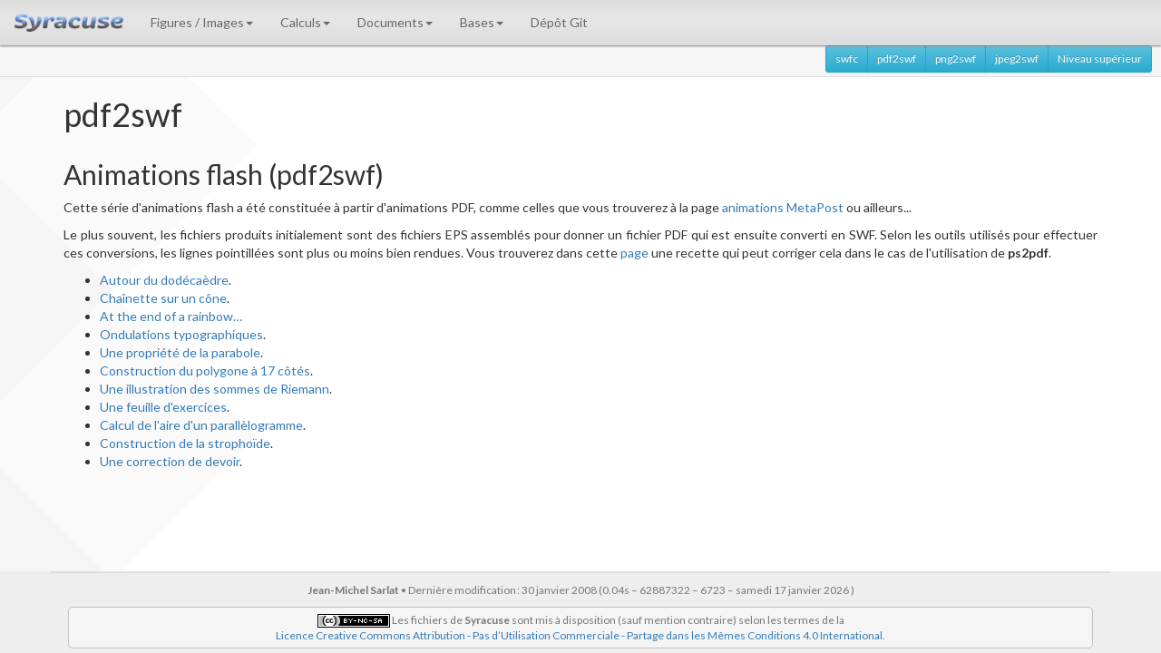

--- FILE ---
content_type: text/html
request_url: https://melusine.eu.org/syracuse/swf/pdf2swf/
body_size: 9365
content:
<!DOCTYPE html>
<html lang="fr">
  <head>
    <meta charset="ISO-8859-1">
    <meta http-equiv="X-UA-Compatible" content="IE=edge">
    <link rel="icon" type="image/x-icon" href="/syracuse/web/img/syracuse-favicon.ico" />
    <meta name="viewport" content="width=device-width, initial-scale=1">
    <title>pdf2swf</title>
    <link href='https://fonts.googleapis.com/css?family=Lato:400,700,400italic,700italic' rel='stylesheet' type='text/css'>
    <link href='https://fonts.googleapis.com/css?family=Inconsolata:400,700&subset=latin,latin-ext' rel='stylesheet' type='text/css'>
    <link href='https://fonts.googleapis.com/css?family=Lobster' rel='stylesheet' type='text/css'>
    <link href="/syracuse/web/css/bootstrap.min.css" rel="stylesheet">
    <link href="/syracuse/web/css/style/style-min.css" rel="stylesheet">
    
    <!-- HTML5 shim and Respond.js for IE8 support of HTML5 elements and media queries -->
    <!-- WARNING: Respond.js doesn't work if you view the page via file:// -->
    <!--[if lt IE 9]>
      <script src="https://oss.maxcdn.com/html5shiv/3.7.2/html5shiv.min.js"></script>
      <script src="https://oss.maxcdn.com/respond/1.4.2/respond.min.js"></script>
    <![endif]-->
    
  </head>
  <body>
    <nav id="menu" class="navbar navbar-default navbar-fixed-top">
      <div class="container-fluid">
        <div class="navbar-header">
          <button type="button" class="navbar-toggle collapsed" data-toggle="collapse" data-target="#bs-example-navbar-collapse-1">
            <span class="sr-only">Navigation alternative</span>
            <span class="icon-bar"></span>
            <span class="icon-bar"></span>
            <span class="icon-bar"></span>
          </button>
          <a class="navbar-brand" href="/syracuse/" style="vertical-align:middle"><img src="/syracuse/web/img/syracuse-logo.png" height="20" alt="Syracuse"/></a>
        </div>
        
        <div class="collapse navbar-collapse" id="bs-example-navbar-collapse-1">
          <ul class="nav navbar-nav">
            <li class="dropdown">
              <a href="#" class="dropdown-toggle" data-toggle="dropdown" role="button" aria-expanded="false">Figures / Images<span class="caret"></span></a>
              <ul class="dropdown-menu" role="menu">
                <li><a href="/syracuse/bbgraf/">BBgraf</a></li>
                <li><a href="/syracuse/metapost/">MetaPost</a></li>
                <li><a href="/syracuse/pstricks/">PSTricks</a></li>
                <li class="divider"></li>
                <li><a href="/syracuse/svg/">Format SVG</a></li>
                <li class="divider"></li>
                <li><a href="/syracuse/asymptote/">Asymptote</a></li>
                <li><a href="/syracuse/epix/">EPiX</a></li>
                <li><a href="/syracuse/gnuplot/">Gnuplot</a></li>
                <li><a href="/syracuse/texgraph/">TeXGraph</a></li>
                <li class="divider"></li>
                <li><a href="/syracuse/gd/">Librairie GD</a></li>
                <li><a href="/syracuse/postscript/">PostScript</a></li>
                <li><a href="/syracuse/swf/">SWFtools</a></li>
              </ul>
            </li>
            <li class="dropdown">
              <a href="#" class="dropdown-toggle" data-toggle="dropdown" role="button" aria-expanded="false">Calculs<span class="caret"></span></a>
              <ul class="dropdown-menu" role="menu">
                <li><a href="/syracuse/bc/">BC</a></li>
                <li><a href="/syracuse/giac/">Giac / Xcas</a></li>
                <li><a href="/syracuse/maxima/">Maxima</a></li>
                <li><a href="/syracuse/pari/">Pari / GP</a></li>
                <li><a href="/syracuse/scilab/">Scilab</a></li>
                <li class="divider"></li>
                <li><a href="/syracuse/P/">Scripts p*</a></li>
              </ul>
            </li>
            <li class="dropdown">
              <a href="#" class="dropdown-toggle" data-toggle="dropdown" role="button" aria-expanded="false">Documents<span class="caret"></span></a>
              <ul class="dropdown-menu" role="menu">
                <li><a href="/syracuse/poulecl/">TeX au coll&egrave;ge</a></li>
                <li><a href="/syracuse/texpng/">TeX png</a></li>
                <li class="divider"></li>
                <li><a href="/syracuse/luatex/">Lua(La)TeX</a></li>
                <li class="divider"></li>
                <li><a href="/syracuse/exemples/">Cours etc.</a></li>
                <li><a href="/syracuse/contrib/">Contributions</a></li>
                <li><a href="/syracuse/immae/">Le cours d'Isma&euml;l</a></li>
                <li class="divider"></li>
                <li><a href="/syracuse/astronomie/">Astronomie</a></li>
              </ul>
            </li>
            <li class="dropdown">
              <a href="#" class="dropdown-toggle" data-toggle="dropdown" role="button" aria-expanded="false">Bases<span class="caret"></span></a>
              <ul class="dropdown-menu" role="menu">
                <li><a href="/lab/brevet">Base Brevet</a></li>
                <li><a href="/lab/cp">Base Coll&egrave;ge</a></li>
                <li><a href="/lab/bgr">Base Graphisme</a></li>
                <li><a href="/lab/ipe">Base Ipe</a></li>
                <li><a href="/lab/bjps">Base JPS (BBgraf)</a></li>
                <li><a href="/lab/bmp">Base MetaPost</a></li>
                <li><a href="/lab/bpst">Base PSTricks</a></li>
              </ul>
            </li>
            <li><a href="/syracuse/G/">D&eacute;p&ocirc;t Git</a></li>
          </ul>
        </div><!-- /.navbar-collapse -->
      </div>
    </nav>
    <div style="margin:50px 0 2px 0;padding:0 10px 5px 10px;height:35px;background:whitesmoke;border-bottom:1px solid gainsboro">
    <div id="menuweb" class="btn-group pull-right hidden-print" style="margin-bottom:4px" role="group"><a class="btn btn-info btn-sm" href="/syracuse/swf/swfc/">swfc</a><a class="btn btn-info btn-sm" href="/syracuse/swf/pdf2swf/">pdf2swf</a><a class="btn btn-info btn-sm" href="/syracuse/swf/png2swf/">png2swf</a><a class="btn btn-info btn-sm" href="/syracuse/swf/jpeg2swf/">jpeg2swf</a><a class="btn btn-info btn-sm" href="../">Niveau supérieur</a></div><br/>
    </div>
    <div class="container">
<!--      <div id="titre-web" class="pull-right">swftools</div> -->
      <h1 id="titre-page">pdf2swf</h1>
    </div>
    <div class="container">
      <h2 >Animations flash (pdf2swf)</h2>
<p style="text-align:justify" >Cette série d'animations flash a été constituée à partir d'animations PDF, comme celles que vous trouverez à la page <a href="/syracuse/metapost/animations" >animations MetaPost</a> ou ailleurs...</p><p style="text-align:justify;" >Le plus souvent, les fichiers produits initialement sont des fichiers EPS assemblés pour donner un fichier PDF qui est ensuite converti en SWF. Selon les outils utilisés pour effectuer ces conversions, les lignes pointillées sont plus ou moins bien rendues. Vous trouverez dans cette <a href="setdash/" >page</a> une recette qui peut corriger cela dans le cas de l'utilisation de <b >ps2pdf</b>.</p><ul ><li ><a href="/syracuse/journal/2008/01/20/" >Autour du dodécaèdre</a>.</li><li ><a href="/syracuse/journal/2007/11/25/" >Chaînette sur un cône</a>.</li><li ><a href="/syracuse/pstricks/pst-solides3d/animations/a03/" >At the end of a rainbow&hellip;</a></li><li ><a href="ondes/" >Ondulations typographiques</a>.</li><li ><a href="parabole/" >Une propriété de la parabole</a>.</li><li ><a href="p17/" >Construction du polygone à 17 côtés</a>.</li><li ><a href="riemann/" >Une illustration des sommes de Riemann</a>.</li><li ><a href="exercices/" >Une feuille d'exercices</a>.</li><li ><a href="airepara/" >Calcul de l'aire d'un parallèlogramme</a>.</li><li ><a href="strophoide/" >Construction de la strophoïde</a>.</li><li ><a href="303ds05c/" >Une correction de devoir</a>.</li></ul>
    </div>
    <div class="container"></div>
    <div style="display:table-row"><div>&nbsp;</div></div>
    <footer id="footer">
      <div class="container" style="padding-top:10px;border-top:2px solid #ddd">
        <p class="text-muted" style="text-align:center">
          <b>Jean-Michel Sarlat</b> &bull; Derni&egrave;re modification&#8239;: 30 janvier 2008 (0.04s &ndash; 62887322 &ndash; 6723 &ndash; samedi 17 janvier 2026 )
        </p>
        <p class="text-muted" style="text-align:center;border:1px solid silver;border-radius:5px;padding:5px;margin:5px;background:whitesmoke;text-align:center"><a rel="license" href="http://creativecommons.org/licenses/by-nc-sa/4.0/"><img alt="Licence Creative Commons" style="border-width:0" src="https://i.creativecommons.org/l/by-nc-sa/4.0/80x15.png" /></a>
        <span id="mention_cc">Les fichiers de <b>Syracuse</b> sont mis &agrave; disposition (sauf mention contraire) selon les termes de la <br/><a rel="license" href="http://creativecommons.org/licenses/by-nc-sa/4.0/">Licence Creative Commons Attribution - Pas d&rsquo;Utilisation Commerciale - Partage dans les M&ecirc;mes Conditions 4.0 International</a>.</span></p>
      </div>
    </footer>

    <script src="/syracuse/web/js/jquery.min.js"></script>
    <script>jQuery.noConflict();</script>
    <script src="/syracuse/web/js/bootstrap-c.min.js"></script>
    <script src="/syracuse/web/js/page01.js"></script>

  </body>
</html>
